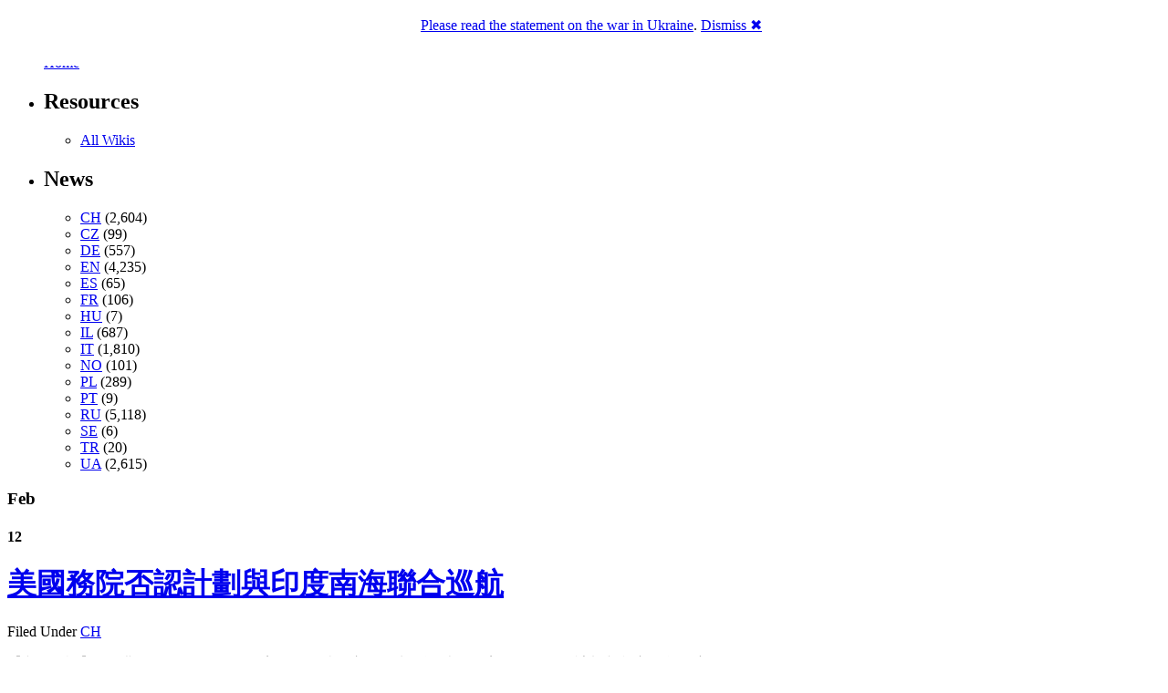

--- FILE ---
content_type: text/html; charset=UTF-8
request_url: http://halychyna.lviv.pro/2016/02/12/%E7%BE%8E%E5%9C%8B%E5%8B%99%E9%99%A2%E5%90%A6%E8%AA%8D%E8%A8%88%E5%8A%83%E8%88%87%E5%8D%B0%E5%BA%A6%E5%8D%97%E6%B5%B7%E8%81%AF%E5%90%88%E5%B7%A1%E8%88%AA/
body_size: 9457
content:
<!DOCTYPE html PUBLIC "-//W3C//DTD XHTML 1.0 Transitional//EN" "http://www.w3.org/TR/xhtml1/DTD/xhtml1-transitional.dtd">
<html xmlns="http://www.w3.org/1999/xhtml">
<head profile="http://gmpg.org/xfn/11">
<meta http-equiv="Content-Type" content="text/html; charset=UTF-8" />
<meta name="distribution" content="global" />
<meta name="robots" content="follow, all" />
<meta name="language" content="en, sv" />

<title>  美國務院否認計劃與印度南海聯合巡航 : Halychyna</title>
<!-- leave this for stats please -->

<!-- link rel="Shortcut Icon" href="http://halychyna.lviv.pro/wp-content/themes/blue-zinfandel-2column/images/favicon.ico" type="image/x-icon" / -->
<link rel="alternate" type="application/rss+xml" title="RSS 2.0" href="http://halychyna.lviv.pro/feed/" />
<link rel="alternate" type="text/xml" title="RSS .92" href="http://halychyna.lviv.pro/feed/rss/" />
<link rel="alternate" type="application/atom+xml" title="Atom 0.3" href="http://halychyna.lviv.pro/feed/atom/" />
<link rel="pingback" href="" />
	<link rel='archives' title='February 2016' href='http://halychyna.lviv.pro/2016/02/' />
	<link rel='archives' title='January 2016' href='http://halychyna.lviv.pro/2016/01/' />
	<link rel='archives' title='December 2015' href='http://halychyna.lviv.pro/2015/12/' />
	<link rel='archives' title='November 2015' href='http://halychyna.lviv.pro/2015/11/' />
	<link rel='archives' title='October 2015' href='http://halychyna.lviv.pro/2015/10/' />
	<link rel='archives' title='September 2015' href='http://halychyna.lviv.pro/2015/09/' />
	<link rel='archives' title='August 2015' href='http://halychyna.lviv.pro/2015/08/' />
	<link rel='archives' title='July 2015' href='http://halychyna.lviv.pro/2015/07/' />
	<link rel='archives' title='June 2015' href='http://halychyna.lviv.pro/2015/06/' />
	<link rel='archives' title='May 2015' href='http://halychyna.lviv.pro/2015/05/' />
	<link rel='archives' title='April 2015' href='http://halychyna.lviv.pro/2015/04/' />
	<link rel='archives' title='March 2015' href='http://halychyna.lviv.pro/2015/03/' />
	<link rel='archives' title='February 2015' href='http://halychyna.lviv.pro/2015/02/' />
	<link rel='archives' title='January 2015' href='http://halychyna.lviv.pro/2015/01/' />
	<link rel='archives' title='December 2014' href='http://halychyna.lviv.pro/2014/12/' />
	<link rel='archives' title='November 2014' href='http://halychyna.lviv.pro/2014/11/' />
	<link rel='archives' title='October 2014' href='http://halychyna.lviv.pro/2014/10/' />
	<link rel='archives' title='September 2014' href='http://halychyna.lviv.pro/2014/09/' />
	<link rel='archives' title='August 2014' href='http://halychyna.lviv.pro/2014/08/' />
	<link rel='archives' title='July 2014' href='http://halychyna.lviv.pro/2014/07/' />
	<link rel='archives' title='June 2014' href='http://halychyna.lviv.pro/2014/06/' />
	<link rel='archives' title='May 2014' href='http://halychyna.lviv.pro/2014/05/' />
	<link rel='archives' title='April 2014' href='http://halychyna.lviv.pro/2014/04/' />
	<link rel='archives' title='March 2014' href='http://halychyna.lviv.pro/2014/03/' />
	<link rel='archives' title='February 2014' href='http://halychyna.lviv.pro/2014/02/' />
	<link rel='archives' title='January 2014' href='http://halychyna.lviv.pro/2014/01/' />
	<link rel='archives' title='December 2013' href='http://halychyna.lviv.pro/2013/12/' />
	<link rel='archives' title='November 2013' href='http://halychyna.lviv.pro/2013/11/' />
	<link rel='archives' title='October 2013' href='http://halychyna.lviv.pro/2013/10/' />
	<link rel='archives' title='September 2013' href='http://halychyna.lviv.pro/2013/09/' />
	<link rel='archives' title='August 2013' href='http://halychyna.lviv.pro/2013/08/' />
	<link rel='archives' title='July 2013' href='http://halychyna.lviv.pro/2013/07/' />
	<link rel='archives' title='June 2013' href='http://halychyna.lviv.pro/2013/06/' />
	<link rel='archives' title='May 2013' href='http://halychyna.lviv.pro/2013/05/' />
	<link rel='archives' title='April 2013' href='http://halychyna.lviv.pro/2013/04/' />
	<link rel='archives' title='March 2013' href='http://halychyna.lviv.pro/2013/03/' />
	<link rel='archives' title='February 2013' href='http://halychyna.lviv.pro/2013/02/' />
	<link rel='archives' title='January 2013' href='http://halychyna.lviv.pro/2013/01/' />
	<link rel='archives' title='December 2012' href='http://halychyna.lviv.pro/2012/12/' />
	<link rel='archives' title='November 2012' href='http://halychyna.lviv.pro/2012/11/' />
	<link rel='archives' title='October 2012' href='http://halychyna.lviv.pro/2012/10/' />
	<link rel='archives' title='September 2012' href='http://halychyna.lviv.pro/2012/09/' />
	<link rel='archives' title='August 2012' href='http://halychyna.lviv.pro/2012/08/' />
	<link rel='archives' title='July 2012' href='http://halychyna.lviv.pro/2012/07/' />
	<link rel='archives' title='June 2012' href='http://halychyna.lviv.pro/2012/06/' />
	<link rel='archives' title='May 2012' href='http://halychyna.lviv.pro/2012/05/' />
	<link rel='archives' title='April 2012' href='http://halychyna.lviv.pro/2012/04/' />
	<link rel='archives' title='March 2012' href='http://halychyna.lviv.pro/2012/03/' />
	<link rel='archives' title='January 2012' href='http://halychyna.lviv.pro/2012/01/' />
	<link rel='archives' title='December 2011' href='http://halychyna.lviv.pro/2011/12/' />
	<link rel='archives' title='July 2011' href='http://halychyna.lviv.pro/2011/07/' />
	<link rel='archives' title='June 2011' href='http://halychyna.lviv.pro/2011/06/' />
	<link rel='archives' title='February 2011' href='http://halychyna.lviv.pro/2011/02/' />
	<link rel='archives' title='August 2010' href='http://halychyna.lviv.pro/2010/08/' />
	<link rel='archives' title='June 2010' href='http://halychyna.lviv.pro/2010/06/' />
	<link rel='archives' title='March 2010' href='http://halychyna.lviv.pro/2010/03/' />
	<link rel='archives' title='March 2009' href='http://halychyna.lviv.pro/2009/03/' />
<link rel='dns-prefetch' href='//halychyna.lviv.pro' />
<link rel='dns-prefetch' href='//apis.google.com' />
<link rel='dns-prefetch' href='//s.w.org' />
<link rel="alternate" type="application/rss+xml" title="Halychyna &raquo; 美國務院否認計劃與印度南海聯合巡航 Comments Feed" href="http://halychyna.lviv.pro/2016/02/12/%e7%be%8e%e5%9c%8b%e5%8b%99%e9%99%a2%e5%90%a6%e8%aa%8d%e8%a8%88%e5%8a%83%e8%88%87%e5%8d%b0%e5%ba%a6%e5%8d%97%e6%b5%b7%e8%81%af%e5%90%88%e5%b7%a1%e8%88%aa/feed/" />
		<script type="text/javascript">
			window._wpemojiSettings = {"baseUrl":"https:\/\/s.w.org\/images\/core\/emoji\/2.2.1\/72x72\/","ext":".png","svgUrl":"https:\/\/s.w.org\/images\/core\/emoji\/2.2.1\/svg\/","svgExt":".svg","source":{"concatemoji":"http:\/\/halychyna.lviv.pro\/wp-includes\/js\/wp-emoji-release.min.js?ver=4.7.22"}};
			!function(t,a,e){var r,n,i,o=a.createElement("canvas"),l=o.getContext&&o.getContext("2d");function c(t){var e=a.createElement("script");e.src=t,e.defer=e.type="text/javascript",a.getElementsByTagName("head")[0].appendChild(e)}for(i=Array("flag","emoji4"),e.supports={everything:!0,everythingExceptFlag:!0},n=0;n<i.length;n++)e.supports[i[n]]=function(t){var e,a=String.fromCharCode;if(!l||!l.fillText)return!1;switch(l.clearRect(0,0,o.width,o.height),l.textBaseline="top",l.font="600 32px Arial",t){case"flag":return(l.fillText(a(55356,56826,55356,56819),0,0),o.toDataURL().length<3e3)?!1:(l.clearRect(0,0,o.width,o.height),l.fillText(a(55356,57331,65039,8205,55356,57096),0,0),e=o.toDataURL(),l.clearRect(0,0,o.width,o.height),l.fillText(a(55356,57331,55356,57096),0,0),e!==o.toDataURL());case"emoji4":return l.fillText(a(55357,56425,55356,57341,8205,55357,56507),0,0),e=o.toDataURL(),l.clearRect(0,0,o.width,o.height),l.fillText(a(55357,56425,55356,57341,55357,56507),0,0),e!==o.toDataURL()}return!1}(i[n]),e.supports.everything=e.supports.everything&&e.supports[i[n]],"flag"!==i[n]&&(e.supports.everythingExceptFlag=e.supports.everythingExceptFlag&&e.supports[i[n]]);e.supports.everythingExceptFlag=e.supports.everythingExceptFlag&&!e.supports.flag,e.DOMReady=!1,e.readyCallback=function(){e.DOMReady=!0},e.supports.everything||(r=function(){e.readyCallback()},a.addEventListener?(a.addEventListener("DOMContentLoaded",r,!1),t.addEventListener("load",r,!1)):(t.attachEvent("onload",r),a.attachEvent("onreadystatechange",function(){"complete"===a.readyState&&e.readyCallback()})),(r=e.source||{}).concatemoji?c(r.concatemoji):r.wpemoji&&r.twemoji&&(c(r.twemoji),c(r.wpemoji)))}(window,document,window._wpemojiSettings);
		</script>
		<style type="text/css">
img.wp-smiley,
img.emoji {
	display: inline !important;
	border: none !important;
	box-shadow: none !important;
	height: 1em !important;
	width: 1em !important;
	margin: 0 .07em !important;
	vertical-align: -0.1em !important;
	background: none !important;
	padding: 0 !important;
}
</style>
<link rel='stylesheet' id='jquery.slimbox-css'  href='http://halychyna.lviv.pro/wp-content/plugins/slimbox/stylesheets/jquery.slimbox.css?ver=2.03' type='text/css' media='all' />
<script type='text/javascript' src='http://halychyna.lviv.pro/wp-includes/js/jquery/jquery.js?ver=1.12.4'></script>
<script type='text/javascript' src='http://halychyna.lviv.pro/wp-includes/js/jquery/jquery-migrate.min.js?ver=1.4.1'></script>
<script type='text/javascript' src='http://halychyna.lviv.pro/wp-content/plugins/slimbox/javascript/jquery.slimbox.js?ver=2.03'></script>
<script type='text/javascript' src='https://apis.google.com/js/plusone.js?ver=4.7.22'></script>
<script type='text/javascript' src='http://halychyna.lviv.pro/wp-includes/js/swfobject.js?ver=2.2-20120417'></script>
<link rel='https://api.w.org/' href='http://halychyna.lviv.pro/wp-json/' />
<link rel="EditURI" type="application/rsd+xml" title="RSD" href="http://halychyna.lviv.pro/xmlrpc.php?rsd" />
<link rel="wlwmanifest" type="application/wlwmanifest+xml" href="http://halychyna.lviv.pro/wp-includes/wlwmanifest.xml" /> 
<link rel='prev' title='Яценюк загадочно выразился о своем партнерстве с Порошенко' href='http://halychyna.lviv.pro/2016/02/12/yatsenyuk-zahadochno-vyrazylsya-o-svoem-partnerstve-s-poroshenko/' />
<link rel='next' title='Штаб АТО заявляє про розгортання Росією артустановок і &#8230;' href='http://halychyna.lviv.pro/2016/02/12/shtab-ato-zayavlyaye-pro-rozhortannya-rosiyeyu-artustanovok-i/' />
<link rel="canonical" href="http://halychyna.lviv.pro/2016/02/12/%e7%be%8e%e5%9c%8b%e5%8b%99%e9%99%a2%e5%90%a6%e8%aa%8d%e8%a8%88%e5%8a%83%e8%88%87%e5%8d%b0%e5%ba%a6%e5%8d%97%e6%b5%b7%e8%81%af%e5%90%88%e5%b7%a1%e8%88%aa/" />
<link rel='shortlink' href='http://lviv.pro/~Dd9x7$4lU' />
<link rel="alternate" type="application/json+oembed" href="http://halychyna.lviv.pro/wp-json/oembed/1.0/embed?url=http%3A%2F%2Fhalychyna.lviv.pro%2F2016%2F02%2F12%2F%25e7%25be%258e%25e5%259c%258b%25e5%258b%2599%25e9%2599%25a2%25e5%2590%25a6%25e8%25aa%258d%25e8%25a8%2588%25e5%258a%2583%25e8%2588%2587%25e5%258d%25b0%25e5%25ba%25a6%25e5%258d%2597%25e6%25b5%25b7%25e8%2581%25af%25e5%2590%2588%25e5%25b7%25a1%25e8%2588%25aa%2F" />
<link rel="alternate" type="text/xml+oembed" href="http://halychyna.lviv.pro/wp-json/oembed/1.0/embed?url=http%3A%2F%2Fhalychyna.lviv.pro%2F2016%2F02%2F12%2F%25e7%25be%258e%25e5%259c%258b%25e5%258b%2599%25e9%2599%25a2%25e5%2590%25a6%25e8%25aa%258d%25e8%25a8%2588%25e5%258a%2583%25e8%2588%2587%25e5%258d%25b0%25e5%25ba%25a6%25e5%258d%2597%25e6%25b5%25b7%25e8%2581%25af%25e5%2590%2588%25e5%25b7%25a1%25e8%2588%25aa%2F&#038;format=xml" />
<link rel="image_src" type="image/jpeg" href="http://lviv.pro/avatar/blog-Dd9x7-128.png" />
<style type='text/css'>
/* Pagination */	
ul.page-numbers {
	margin: 20px 0 10px;
	width: 100%;
	padding: 0;
	font-size: 12px;
	line-height: normal;
	clear: both;
	float: left;
}
ul.page-numbers li {
    	float: left;
	list-style-type: none;
}
ul.page-numbers a,
ul.page-numbers span {
	border-radius: 3px;
	-khtml-border-radius: 3px;
	-moz-border-radius: 3px;
	-webkit-border-radius: 3px;
	background: -moz-linear-gradient(top,  #E4E3E3,  #FFFFFF);
	background: -webkit-gradient(linear, left top, left bottom, from(#E4E3E3), to(#FFFFFF));
	filter:  progid:DXImageTransform.Microsoft.gradient(startColorstr='#E4E3E3', endColorstr='#FFFFFF');
	padding: 3px 4px 2px 4px; 
	margin: 2px;
	text-decoration: none;
	border: 1px solid #ccc;
	color: #666;
}
ul.page-numbers a:hover,
ul.page-numbers span.current {	
	border: 1px solid #666;
	color: #444;
}
</style><script language='JavaScript' type='text/javascript' charset='utf-8'>
/*<![CDATA[ */
var myStats_js=1;var myStats_ver='0.0.2';var js_version= '<scr'+'ipt language="javascr'+'ipt">myStats_js=1;</scr'+'ipt>';js_version += '<scr'+'ipt language="javascr'+'ipt1.1">myStats_js=1.1;</scr'+'ipt>';js_version += '<scr'+'ipt language="javascr'+'ipt1.2">myStats_js=1.2;</scr'+'ipt>';js_version += '<scr'+'ipt language="javascr'+'ipt1.3">myStats_js=1.3;</scr'+'ipt>';js_version += '<scr'+'ipt language="javascr'+'ipt1.4">myStats_js=1.4;</scr'+'ipt>';js_version += '<scr'+'ipt language="javascr'+'ipt1.5">myStats_js=1.5;</scr'+'ipt>';js_version += '<scr'+'ipt language="javascr'+'ipt1.6">myStats_js=1.6;</scr'+'ipt>';document.write(js_version);var myStats_flash='';if (navigator.plugins && navigator.plugins.length) {for (var ii=0;ii<navigator.plugins.length;ii++) {if (navigator.plugins[ii].name.indexOf('Shockwave Flash')!=-1) {myStats_flash=navigator.plugins[ii].description.split('Shockwave Flash ')[1];break;};};}else if (window.ActiveXObject) {for (var ii=10;ii>=2;ii--) {try {var f=eval("new ActiveXObject('ShockwaveFlash.ShockwaveFlash."+ii+"');");if (f) { myStats_flash=ii + '.0'; break; };}catch(ee) {};};if((myStats_flash=="")&&!this.n&&(navigator.appVersion.indexOf("MSIE 5")>-1||navigator.appVersion.indexOf("MSIE 6")>-1)) {FV=clientInformation.appMinorVersion;if(FV.indexOf('SP2') != -1)myStats_flash = '>=7';};};var myStats_cookie = 1;if( !document.cookie ) {document.cookie = "testCookie=1; path=/";myStats_cookie = document.cookie?1:0;};var myStats_n = (navigator.appName.toLowerCase().substring(0, 2) == "mi") ? 0 : 1;var myStats_java=navigator.javaEnabled()?1:0;var myStats_sc=screen.width+'x'+screen.height;var myStats_dth=(myStats_n==0)?screen.colorDepth : screen.pixelDepth;var myStats_title=escape(document.title);myStats_title=myStats_title.replace(/\+/g,'%2B');var myStats_uri='?act=js&js='+myStats_js+'&java='+myStats_java+'&flash='+myStats_flash+'&id=274c93c71f41ee3f48f853330a7696be&cookie='+myStats_cookie+'&title='+myStats_title+'&sc='+myStats_sc+'&dth='+myStats_dth+'&rnd='+Math.random()+'';document.write('<img src="http://halychyna.lviv.pro/counter.php'+myStats_uri+'" style="display:none;" width=1 height=1 border=0 />');
/*]]>*/
</script><link rel="icon" type="image/png" sizes="32x32" href="http://lviv.pro/avatar/blog-Dd9x7-32.png">
<link rel="apple-touch-icon" sizes="32x32" href="http://lviv.pro/avatar/blog-Dd9x7-32.png">
<link rel="shortcut icon" href="http://lviv.pro/avatar/blog-Dd9x7-32.png" />
<script type="text/javascript">
	jQuery(document).ready(function($){	
	    var select = $('a[href$=".bmp"],a[href$=".gif"],a[href$=".jpg"],a[href$=".jpeg"], a[href$=".png"],a[href$=".BMP"],a[href$=".GIF"],a[href$=".JPG"],a[href$=".JPEG"],a[href$=".PNG"]');
		select.slimbox();
	});
</script>
        <style>

section {
  padding: 20px;
}

.announcement-top-bar {
  display: none;
  position: fixed;
  top: 0;
  width: 100%;
  height: 10%;
  background: #FFFFFF;
  position: -webkit-sticky;
  position: -moz-sticky;
  position: -ms-sticky;
  position: -o-sticky;
  opacity: 0.1;
}

.announcement-top-bar p {
  margin: 0;
}

.announcement-top-bar.alert-dismissible .close {
  top: 50%;
  transform: translateY(-55%);
}

.sticky {
  position: sticky;
  top: 0;
}

        </style>
            <script>
            //alert(document.cookie);
        </script>
    <!-- Vipers Video Quicktags v6.4.3 | http://www.viper007bond.com/wordpress-plugins/vipers-video-quicktags/ -->
<style type="text/css">
.vvqbox { display: block; max-width: 100%; visibility: visible !important; margin: 10px auto; } .vvqbox img { max-width: 100%; height: 100%; } .vvqbox object { max-width: 100%; } 
</style>
<script type="text/javascript">
// <![CDATA[
	var vvqflashvars = {};
	var vvqparams = { wmode: "opaque", allowfullscreen: "true", allowscriptaccess: "always" };
	var vvqattributes = {};
	var vvqexpressinstall = "http://halychyna.lviv.pro/wp-content/plugins/vipers-video-quicktags/resources/expressinstall.swf";
// ]]>
</script>
<meta property="fb:app_id" content="399953490065240"/>
<meta property="og:site_name" content="LVIV.PRO"/>
<meta property="og:type" content="article" />
<meta property="og:title" content="Halychyna -  &raquo; 美國務院否認計劃與印度南海聯合巡航" />
<meta property="og:url" content="http://halychyna.lviv.pro/2016/02/12/%e7%be%8e%e5%9c%8b%e5%8b%99%e9%99%a2%e5%90%a6%e8%aa%8d%e8%a8%88%e5%8a%83%e8%88%87%e5%8d%b0%e5%ba%a6%e5%8d%97%e6%b5%b7%e8%81%af%e5%90%88%e5%b7%a1%e8%88%aa/"/>
<meta property="og:image" content="http://lviv.pro/avatar/blog-Dd9x7-128.png"/>
<meta property="og:description" content="All around the globe"/>
<style type="text/css" media="screen">
<!-- @import url( http://halychyna.lviv.pro/wp-content/themes/blue-zinfandel-2column/style.css ); -->
</style>
</head>

<body>

<div id="header">
	<a href="http://halychyna.lviv.pro/">Halychyna</a><br />
	All around the globe</div>

<div id="navbar">
	<ul>
		<li><a href="http://halychyna.lviv.pro">Home</a></li>
			</ul>
</div>

<div id="wrap">
<div id="content">

<!-- begin sidebar -->

	<div id="sidebar">
	<ul id="sidebarwidgeted">
	<li id="linkcat-26" class="widget widget_links"><h2 class="widgettitle">Resources</h2>

	<ul class='xoxo blogroll'>
<li><a href="http://wiki.halychyna.org/" target="_blank">All Wikis</a></li>

	</ul>
</li>

<li id="categories-3" class="widget widget_categories"><h2 class="widgettitle">News</h2>
		<ul>
	<li class="cat-item cat-item-13"><a href="http://halychyna.lviv.pro/category/ch/" >CH</a> (2,604)
</li>
	<li class="cat-item cat-item-14"><a href="http://halychyna.lviv.pro/category/cz/" >CZ</a> (99)
</li>
	<li class="cat-item cat-item-9"><a href="http://halychyna.lviv.pro/category/de/" >DE</a> (557)
</li>
	<li class="cat-item cat-item-3"><a href="http://halychyna.lviv.pro/category/en/" >EN</a> (4,235)
</li>
	<li class="cat-item cat-item-19"><a href="http://halychyna.lviv.pro/category/es/" >ES</a> (65)
</li>
	<li class="cat-item cat-item-8"><a href="http://halychyna.lviv.pro/category/fr/" >FR</a> (106)
</li>
	<li class="cat-item cat-item-15"><a href="http://halychyna.lviv.pro/category/hu/" >HU</a> (7)
</li>
	<li class="cat-item cat-item-10"><a href="http://halychyna.lviv.pro/category/il/" >IL</a> (687)
</li>
	<li class="cat-item cat-item-7"><a href="http://halychyna.lviv.pro/category/it/" >IT</a> (1,810)
</li>
	<li class="cat-item cat-item-22"><a href="http://halychyna.lviv.pro/category/no/" >NO</a> (101)
</li>
	<li class="cat-item cat-item-6"><a href="http://halychyna.lviv.pro/category/pl/" >PL</a> (289)
</li>
	<li class="cat-item cat-item-20"><a href="http://halychyna.lviv.pro/category/pt/" >PT</a> (9)
</li>
	<li class="cat-item cat-item-5"><a href="http://halychyna.lviv.pro/category/ru/" >RU</a> (5,118)
</li>
	<li class="cat-item cat-item-17"><a href="http://halychyna.lviv.pro/category/se/" >SE</a> (6)
</li>
	<li class="cat-item cat-item-16"><a href="http://halychyna.lviv.pro/category/tr/" >TR</a> (20)
</li>
	<li class="cat-item cat-item-4"><a href="http://halychyna.lviv.pro/category/ua/" >UA</a> (2,615)
</li>
		</ul>
</li>
		</ul>
			
</div>

<!-- end sidebar -->
<div id="contentmiddle">

	
	<div class="contentdate">
		<h3>Feb</h3>
		<h4>12</h4>
	</div>
		
	<div class="contenttitle">
		<h1><a href="http://halychyna.lviv.pro/2016/02/12/%e7%be%8e%e5%9c%8b%e5%8b%99%e9%99%a2%e5%90%a6%e8%aa%8d%e8%a8%88%e5%8a%83%e8%88%87%e5%8d%b0%e5%ba%a6%e5%8d%97%e6%b5%b7%e8%81%af%e5%90%88%e5%b7%a1%e8%88%aa/" rel="bookmark">美國務院否認計劃與印度南海聯合巡航</a></h1>
		<p>Filed Under <a href="http://halychyna.lviv.pro/category/ch/" rel="category tag">CH</a>&nbsp;</p>
		</div>
		<p class="title_p" />
<p class="ct_p">【文匯網訊】俄羅斯衛星網2月12日稱，美國國務院發言人馬克‧托納表示，美國目前沒有計劃與印度聯合巡航。</p>
<p class="ct_p">
<p class="ct_p">據環球網援引路透社此前報道稱，華盛頓與新德里似乎就聯合巡航達成協議。一名未透露姓名的美國國防部官員曾稱，美國和印度舉行了會談，兩國或在南海進行海軍聯合巡邏。兩國已就巡邏事宜進行了討論，該行動有望在今年展開。巡邏將同時在印度洋和南海進行。但托納表示：「目前我們沒有任何與印度聯合巡航的計劃。」</p>
<p class="ct_p">
<p class="ct_p">據報道，美國和印度近兩年逐漸增強軍事聯繫，去年，兩國還聯合日本在在印度洋舉行了海軍演習。但印度海軍從未同其他國家進行過聯合巡邏。</p>
<p class="ct_p">
<p class="ct_p">美國和印度都不是南海地區的主權聲索國，但都聲稱支持在該地區的航行和飛躍自由。</p>
<p class="ct_p">
<p class="ct_p">中國外交部曾多次針對南海問題表示，中國在南海的主權和相關權利是在長期的歷史過程中形成的，為歷代中國政府所堅持。中方在自己的領土上開展建設，是主權範圍內的事，不針對、不影響任何國家，不會對各國依國際法在南海享有的航行和飛越自由造成任何影響。</p>
<p class="ct_p">
<p class="ct_p">中方一向尊重和維護各國依國際法在南海享有的航行和飛越自由，但堅決反對任何國家以航行和飛越自由為名，損害中國主權和安全利益。中方堅定維護自己的領土主權、安全及合法、正當的海洋權益。對於任何國家的蓄意挑釁，中方都會堅決予以應對。我們將繼續嚴密監視有關海空情況，並根據需要採取一切必要措施。</p>
<div id="wp_fb_like_button" style="margin: 0; float: none; width: 450px; height: 30px;"><div data-href="http://halychyna.lviv.pro/2016/02/12/%e7%be%8e%e5%9c%8b%e5%8b%99%e9%99%a2%e5%90%a6%e8%aa%8d%e8%a8%88%e5%8a%83%e8%88%87%e5%8d%b0%e5%ba%a6%e5%8d%97%e6%b5%b7%e8%81%af%e5%90%88%e5%b7%a1%e8%88%aa/" data-width="450" data-height="30" data-show-faces="false" data-layout="like" data-colorscheme="light" data-action="" class="fb-like" data-send="true"></div></div>		<!--
		<rdf:RDF xmlns:rdf="http://www.w3.org/1999/02/22-rdf-syntax-ns#"
			xmlns:dc="http://purl.org/dc/elements/1.1/"
			xmlns:trackback="http://madskills.com/public/xml/rss/module/trackback/">
		<rdf:Description rdf:about="http://halychyna.lviv.pro/2016/02/12/%e7%be%8e%e5%9c%8b%e5%8b%99%e9%99%a2%e5%90%a6%e8%aa%8d%e8%a8%88%e5%8a%83%e8%88%87%e5%8d%b0%e5%ba%a6%e5%8d%97%e6%b5%b7%e8%81%af%e5%90%88%e5%b7%a1%e8%88%aa/"
    dc:identifier="http://halychyna.lviv.pro/2016/02/12/%e7%be%8e%e5%9c%8b%e5%8b%99%e9%99%a2%e5%90%a6%e8%aa%8d%e8%a8%88%e5%8a%83%e8%88%87%e5%8d%b0%e5%ba%a6%e5%8d%97%e6%b5%b7%e8%81%af%e5%90%88%e5%b7%a1%e8%88%aa/"
    dc:title="美國務院否認計劃與印度南海聯合巡航"
    trackback:ping="http://halychyna.lviv.pro/2016/02/12/%e7%be%8e%e5%9c%8b%e5%8b%99%e9%99%a2%e5%90%a6%e8%aa%8d%e8%a8%88%e5%8a%83%e8%88%87%e5%8d%b0%e5%ba%a6%e5%8d%97%e6%b5%b7%e8%81%af%e5%90%88%e5%b7%a1%e8%88%aa/trackback/" />
</rdf:RDF>		-->
	
			
		<h1>Comments</h1>
		
<!-- You can start editing here. -->

<div id="commentblock">

			<!-- If comments are open, but there are no comments. -->

	 


<p id="respond"><b>Leave a Reply</b></p>

<p>You must be <a href="http://halychyna.lviv.pro/wp-login.php?redirect_to=http://halychyna.lviv.pro/2016/02/12/%e7%be%8e%e5%9c%8b%e5%8b%99%e9%99%a2%e5%90%a6%e8%aa%8d%e8%a8%88%e5%8a%83%e8%88%87%e5%8d%b0%e5%ba%a6%e5%8d%97%e6%b5%b7%e8%81%af%e5%90%88%e5%b7%a1%e8%88%aa/">logged in</a> to post a comment.</p></div>

	</div>
	
</div>

<!-- The main column ends  -->

<!-- begin footer -->

<div style="clear:both;"></div>
<div style="clear:both;"></div>
</div>

<div id="footer">

<!-- iXpress.me Footer Line -->
&copy;&nbsp;2012-2026,&nbsp;Halychyna | 
Hosted by <a href="http://lviv.pro/" title="LVIV.PRO" >LVIV.PRO</a> and <a href="http://namely.pro/" title="Namely/PRO" >Name.ly/PRO</a> using <a href="http://name.ly/about/green-hosting/" title="Green web hosting">100% renewable energy</a>
 | <a href="http://halychyna.lviv.pro/wp-login.php?redirect_to=http%3A%2F%2Fhalychyna.lviv.pro%2F2016%2F02%2F12%2F%25E7%25BE%258E%25E5%259C%258B%25E5%258B%2599%25E9%2599%25A2%25E5%2590%25A6%25E8%25AA%258D%25E8%25A8%2588%25E5%258A%2583%25E8%2588%2587%25E5%258D%25B0%25E5%25BA%25A6%25E5%258D%2597%25E6%25B5%25B7%25E8%2581%25AF%25E5%2590%2588%25E5%25B7%25A1%25E8%2588%25AA%2F" title="Log in" rel="nofollow">Sign in</a>
 | <a href="http://lviv.pro/wp-signup.php?new=" rel="nofollow">Sign up</a><!-- end of iXpress.me Footer Line -->

</div>

<!--/* OpenX Tag */-->
<div class="adsopenx" align="center">
<br>
<script type='text/javascript'><!--//<![CDATA[
   var m3_u = (location.protocol=='https:'?'https://ixpress.me/openx/www/delivery/ajs.php':'http://ixpress.me/openx/www/delivery/ajs.php');
   var m3_r = Math.floor(Math.random()*99999999999);
   if (!document.MAX_used) document.MAX_used = ',';
   document.write ("<scr"+"ipt type='text/javascript' src='"+m3_u);
   document.write ("?zoneid=7");
   document.write ('&amp;cb=' + m3_r);
   if (document.MAX_used != ',') document.write ("&amp;excl ude=" + document.MAX_used);
   document.write (document.charset ? '&amp;charset='+document.charset : (document.characterSet ? '&amp;charset='+document.characterSet : ''));
   document.write ("&amp;loc=" + escape(window.location));
   if (document.referrer) document.write ("&amp;referer=" + escape(document.referrer));
   if (document.context) document.write ("&context=" + escape(document.context));
   if (document.mmm_fo) document.write ("&amp;mmm_fo=1");
   document.write ("'><\/scr"+"ipt>");
//]]>--></script><noscript><a href='http://ixpress.me/openx/www/delivery/ck.php?n=a195c28a&amp;cb=INSERT_RANDOM_NUMBER_HERE' target='_blank'><img src='http://ixpress.me/openx/www/delivery/avw.php?zoneid=7&amp;cb=INSERT_RANDOM_NUMBER_HERE&amp;n=a195c28a' border='0' alt='' /></a></noscript>
</div>
<!--/* end of OpenX Tag */-->
<br>

<!-- Google AdSense -->
<div align="center">
<script type="text/javascript"><!--
 google_ad_client = "pub-5816982472509591";
 /* of-cour.se - 728x90 - white */
 google_ad_slot = "3402093092";
 google_ad_width = 728;
 google_ad_height = 90;
 //-->
</script>
<script type="text/javascript"
 src="http://pagead2.googlesyndication.com/pagead/show_ads.js">
</script>
</div>
<!-- end of Google AdSense -->
<br>


<!-- FB JavaScript SDK -->
<div id="fb-root"></div>
<script>(function(d, s, id) {
  var js, fjs = d.getElementsByTagName(s)[0];
  if (d.getElementById(id)) return;
  js = d.createElement(s); js.id = id;
  js.src = "//connect.facebook.net/en_GB/all.js#xfbml=1&appId=399953490065240";
  fjs.parentNode.insertBefore(js, fjs);
}(document, "script", "facebook-jssdk"));</script>
<!-- end of FB JavaScript SDK -->

<!-- Google Analytics -->
<script type='text/javascript'>
  var _gaq = _gaq || [];
  _gaq.push(['_setAccount', 'UA-27490790-2']);
  _gaq.push(['_setDomainName', '.lviv.pro']);
  _gaq.push(['_trackPageview']);
  _gaq.push(['_trackPageLoadTime']);
  (function() {
    var ga = document.createElement('script'); ga.type = 'text/javascript'; ga.async = true;
    ga.src = ('https:' == document.location.protocol ? 'https://ssl' : 'http://www') + '.google-analytics.com/ga.js';
    var s = document.getElementsByTagName('script')[0]; s.parentNode.insertBefore(ga, s);
  })();
</script>
<!-- end of Google Analytics -->

        <script>
function name_ly_global_header_2022_03_setCookie (cname, cvalue, exdays) {
  const d = new Date();
  d.setTime(d.getTime() + (exdays*24*60*60*1000));
  let expires = "expires="+ d.toUTCString();
  document.cookie = cname + "=" + cvalue + ";" + expires + ";path=/";
}
function name_ly_global_header_2022_03_fade ( element ) {
    element.style.display = 'block';
    var op = 1.0;  // element.style.opacity; // initial opacity
    var timer = setInterval(function () {
        if (op <= 0.1){
            element.style.display = 'none';
        }
        if (op <= 0){
            clearInterval(timer);
        }
        element.style.opacity = op;
        element.style.filter = 'alpha(opacity=' - op * 100 + ")";
        op -= op * 0.1;
    }, 50);
}
function name_ly_global_header_2022_03_unfade ( element ) {
    var op = 0.1;  // initial opacity
    element.style.display = 'block';
    var timer = setInterval(function () {
        if (op >= 1){
            clearInterval(timer);
        }
        element.style.opacity = op;
        element.style.filter = 'alpha(opacity=' + op * 100 + ")";
        op += op * 0.1;
    }, 50);
}
function name_ly_global_header_2022_03_checkACookieExists () {
  if ( ! document.cookie.split(';').some((item) => item.trim().startsWith('name_ly_global_header='))) {
    name_ly_global_header_2022_03_unfade ( document.getElementById('global_header_2022_03') );
// This handler will be executed only once when the cursor moves over
document.getElementById('global_header_2022_03_top').addEventListener("mouseenter", function( event ) {
  document.getElementById('global_header_2022_03_top').style.display = 'none';
  document.getElementById('global_header_2022_03_bottom').style.display = 'block';
}, false);
  }
}
function name_ly_global_header_2022_03_setACookie () {
  name_ly_global_header_2022_03_setCookie ( 'name_ly_global_header', 'name_ly_global_header', 3 );
  // $('#global_header_2022_03').fadeOut()
  name_ly_global_header_2022_03_fade ( document.getElementById('global_header_2022_03') );
}
        </script>
    <div id="global_header_2022_03" class="alert alert-primary alert-dismissible fade show announcement-top-bar" role="alert">
      <p class="d-none d-md-block" align="center">&nbsp;</p>
      <div id="global_header_2022_03_top" ><p class="d-none d-md-block" align="center"><a href="#" class="btn btn-primary">Please read the statement on the war in Ukraine</a>. <a href="javascript:void(0);" class="icon-close" onclick="name_ly_global_header_2022_03_setACookie()">Dismiss &#10006;</a></p></div>
      <div id="global_header_2022_03_bottom" style="display:none;"><p class="d-none d-md-block" align="center"><a target="_blank" href="http://name.ly/standforukraine/">Support Our Team in Ukraine</a> | <a target="_blank" href="https://standforukraine.com/">Help Ukrainian Military & Humanitarian Organizations</a> | <a href="javascript:void(0);" class="icon-close" onclick="name_ly_global_header_2022_03_setACookie()">Dismiss &#10006;</a></p></div>
      <p class="d-block d-md-none" align="center"></p>
    </div>
        <script>
name_ly_global_header_2022_03_checkACookieExists ();
        </script>
<script type='text/javascript' src='http://halychyna.lviv.pro/wp-includes/js/wp-embed.min.js?ver=4.7.22'></script>

<!-- end footer -->

</body>
</html>


--- FILE ---
content_type: text/html; charset=utf-8
request_url: https://www.google.com/recaptcha/api2/aframe
body_size: 265
content:
<!DOCTYPE HTML><html><head><meta http-equiv="content-type" content="text/html; charset=UTF-8"></head><body><script nonce="trhnYdK_3-pDUrevSLbRrA">/** Anti-fraud and anti-abuse applications only. See google.com/recaptcha */ try{var clients={'sodar':'https://pagead2.googlesyndication.com/pagead/sodar?'};window.addEventListener("message",function(a){try{if(a.source===window.parent){var b=JSON.parse(a.data);var c=clients[b['id']];if(c){var d=document.createElement('img');d.src=c+b['params']+'&rc='+(localStorage.getItem("rc::a")?sessionStorage.getItem("rc::b"):"");window.document.body.appendChild(d);sessionStorage.setItem("rc::e",parseInt(sessionStorage.getItem("rc::e")||0)+1);localStorage.setItem("rc::h",'1769958062726');}}}catch(b){}});window.parent.postMessage("_grecaptcha_ready", "*");}catch(b){}</script></body></html>